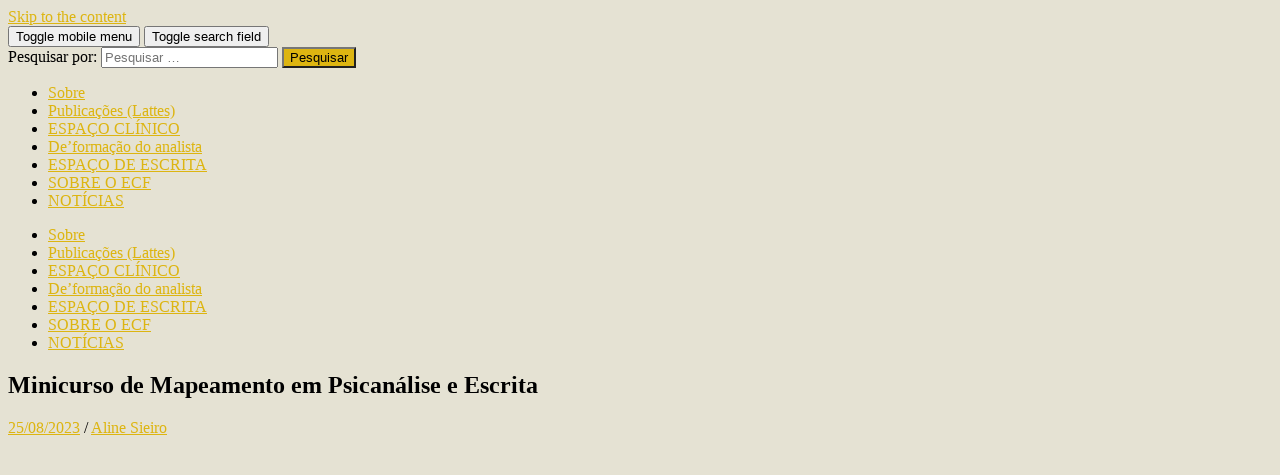

--- FILE ---
content_type: text/html; charset=UTF-8
request_url: http://www.alinesieiro.com.br/2023/08/25/minicurso-de-mapeamento-em-psicanalise-e-escrita/
body_size: 8103
content:
<!DOCTYPE html>

<html lang="pt-BR">

	<head>

		<meta http-equiv="content-type" content="text/html" charset="UTF-8" />
		<meta name="viewport" content="width=device-width, initial-scale=1.0" >

		<link rel="profile" href="http://gmpg.org/xfn/11">

		<title>Minicurso de Mapeamento em Psicanálise e Escrita</title>
<link rel='dns-prefetch' href='//s.w.org' />
<link rel="alternate" type="application/rss+xml" title="Feed para  &raquo;" href="http://www.alinesieiro.com.br/feed/" />
<link rel="alternate" type="application/rss+xml" title="Feed de comentários para  &raquo;" href="http://www.alinesieiro.com.br/comments/feed/" />
		<script type="text/javascript">
			window._wpemojiSettings = {"baseUrl":"https:\/\/s.w.org\/images\/core\/emoji\/11.2.0\/72x72\/","ext":".png","svgUrl":"https:\/\/s.w.org\/images\/core\/emoji\/11.2.0\/svg\/","svgExt":".svg","source":{"concatemoji":"http:\/\/www.alinesieiro.com.br\/wp-includes\/js\/wp-emoji-release.min.js?ver=5.1.21"}};
			!function(e,a,t){var n,r,o,i=a.createElement("canvas"),p=i.getContext&&i.getContext("2d");function s(e,t){var a=String.fromCharCode;p.clearRect(0,0,i.width,i.height),p.fillText(a.apply(this,e),0,0);e=i.toDataURL();return p.clearRect(0,0,i.width,i.height),p.fillText(a.apply(this,t),0,0),e===i.toDataURL()}function c(e){var t=a.createElement("script");t.src=e,t.defer=t.type="text/javascript",a.getElementsByTagName("head")[0].appendChild(t)}for(o=Array("flag","emoji"),t.supports={everything:!0,everythingExceptFlag:!0},r=0;r<o.length;r++)t.supports[o[r]]=function(e){if(!p||!p.fillText)return!1;switch(p.textBaseline="top",p.font="600 32px Arial",e){case"flag":return s([55356,56826,55356,56819],[55356,56826,8203,55356,56819])?!1:!s([55356,57332,56128,56423,56128,56418,56128,56421,56128,56430,56128,56423,56128,56447],[55356,57332,8203,56128,56423,8203,56128,56418,8203,56128,56421,8203,56128,56430,8203,56128,56423,8203,56128,56447]);case"emoji":return!s([55358,56760,9792,65039],[55358,56760,8203,9792,65039])}return!1}(o[r]),t.supports.everything=t.supports.everything&&t.supports[o[r]],"flag"!==o[r]&&(t.supports.everythingExceptFlag=t.supports.everythingExceptFlag&&t.supports[o[r]]);t.supports.everythingExceptFlag=t.supports.everythingExceptFlag&&!t.supports.flag,t.DOMReady=!1,t.readyCallback=function(){t.DOMReady=!0},t.supports.everything||(n=function(){t.readyCallback()},a.addEventListener?(a.addEventListener("DOMContentLoaded",n,!1),e.addEventListener("load",n,!1)):(e.attachEvent("onload",n),a.attachEvent("onreadystatechange",function(){"complete"===a.readyState&&t.readyCallback()})),(n=t.source||{}).concatemoji?c(n.concatemoji):n.wpemoji&&n.twemoji&&(c(n.twemoji),c(n.wpemoji)))}(window,document,window._wpemojiSettings);
		</script>
		<style type="text/css">
img.wp-smiley,
img.emoji {
	display: inline !important;
	border: none !important;
	box-shadow: none !important;
	height: 1em !important;
	width: 1em !important;
	margin: 0 .07em !important;
	vertical-align: -0.1em !important;
	background: none !important;
	padding: 0 !important;
}
</style>
	<link rel='stylesheet' id='mc_style-css'  href='http://www.alinesieiro.com.br/wp-content/plugins/month-calendar/month-calendar.css?ver=1.1' type='text/css' media='all' />
<link rel='stylesheet' id='wp-block-library-css'  href='http://www.alinesieiro.com.br/wp-includes/css/dist/block-library/style.min.css?ver=5.1.21' type='text/css' media='all' />
<link rel='stylesheet' id='hemingway_googleFonts-css'  href='http://www.alinesieiro.com.br/wp-content/themes/hemingway/assets/css/fonts.css' type='text/css' media='all' />
<link rel='stylesheet' id='hemingway_style-css'  href='http://www.alinesieiro.com.br/wp-content/themes/hemingway/style.css?ver=2.3.2' type='text/css' media='all' />
<link rel='stylesheet' id='podpress_frontend_styles-css'  href='http://www.alinesieiro.com.br/wp-content/plugins/podpress/style/podpress.css?ver=5.1.21' type='text/css' media='all' />
<script type="text/javascript">
//<![CDATA[
var podpressL10 = {
	openblogagain : 'back to:',
	theblog : 'the blog',
	close : 'close',
	playbutton : 'Play &gt;'
}
//]]>
</script>
<script type="text/javascript" src="http://www.alinesieiro.com.br/wp-content/plugins/podpress/players/1pixelout/1pixelout_audio-player.js"></script>
<script type="text/javascript">//<![CDATA[
	var podPressPlayerFile = "1pixelout_player.swf";
	var podPressPopupPlayerOpt = new Object();
	podPressPopupPlayerOpt["bg"] = "E5E5E5";
	podPressPopupPlayerOpt["text"] = "333333";
	podPressPopupPlayerOpt["leftbg"] = "CCCCCC";
	podPressPopupPlayerOpt["lefticon"] = "333333";
	podPressPopupPlayerOpt["volslider"] = "666666";
	podPressPopupPlayerOpt["voltrack"] = "FFFFFF";
	podPressPopupPlayerOpt["rightbg"] = "B4B4B4";
	podPressPopupPlayerOpt["rightbghover"] = "999999";
	podPressPopupPlayerOpt["righticon"] = "333333";
	podPressPopupPlayerOpt["righticonhover"] = "FFFFFF";
	podPressPopupPlayerOpt["loader"] = "009900";
	podPressPopupPlayerOpt["track"] = "FFFFFF";
	podPressPopupPlayerOpt["border"] = "CCCCCC";
	podPressPopupPlayerOpt["tracker"] = "DDDDDD";
	podPressPopupPlayerOpt["skip"] = "666666";
	podPressPopupPlayerOpt["slider"] = "666666";
	podPressPopupPlayerOpt["initialvolume"] = "70";
	podPressPopupPlayerOpt["buffer"] = "5";
	podPressPopupPlayerOpt["checkpolicy"] = "no";
	podPressPopupPlayerOpt["animation"] = "yes";
	podPressPopupPlayerOpt["remaining"] = "no";
	podpressAudioPlayer.setup("http://www.alinesieiro.com.br/wp-content/plugins/podpress/players/1pixelout/" + podPressPlayerFile, {bg:"E5E5E5", text:"333333", leftbg:"CCCCCC", lefticon:"333333", volslider:"666666", voltrack:"FFFFFF", rightbg:"B4B4B4", rightbghover:"999999", righticon:"333333", righticonhover:"FFFFFF", loader:"009900", track:"FFFFFF", border:"CCCCCC", tracker:"DDDDDD", skip:"666666", slider:"666666", initialvolume:"70", buffer:"5", checkpolicy:"no", animation:"yes", remaining:"no",  pagebg:"FFFFFF", transparentpagebg:"yes", encode: "no"} );
//]]></script>
<script type="text/javascript">//<![CDATA[
var podPressBlogURL = "http://www.alinesieiro.com.br/";
var podPressBackendURL = "http://www.alinesieiro.com.br/wp-content/plugins/podpress/";
var podPressDefaultPreviewImage = "http://www.alinesieiro.com.br/wp-content/plugins/podpress/images/vpreview_center.png";
var podPressMP3PlayerWrapper = false;
var podPress_cortado_signed = false;
var podPressOverwriteTitleandArtist = false;
var podPressHTML5 = true;
var podPressHTML5sec = "2ab24852b3";
var podPressHTML5_showplayersdirectly = false;
var podPressText_PlayNow = "Play Now";
var podPressText_HidePlayer = "Hide Player";
//]]></script>
<script type='text/javascript' src='http://www.alinesieiro.com.br/wp-includes/js/jquery/jquery.js?ver=1.12.4'></script>
<script type='text/javascript' src='http://www.alinesieiro.com.br/wp-includes/js/jquery/jquery-migrate.min.js?ver=1.4.1'></script>
<script type='text/javascript' src='http://ajax.googleapis.com/ajax/libs/jqueryui/1.8.6/jquery-ui.min.js?ver=1.8.6'></script>
<script type='text/javascript' src='http://www.alinesieiro.com.br/wp-content/plugins/month-calendar/month-calendar.js?ver=1.1'></script>
<script type='text/javascript' src='http://www.alinesieiro.com.br/wp-content/plugins/podpress/js/podpress.js?ver=5.1.21'></script>
<link rel='https://api.w.org/' href='http://www.alinesieiro.com.br/wp-json/' />
<link rel="EditURI" type="application/rsd+xml" title="RSD" href="http://www.alinesieiro.com.br/xmlrpc.php?rsd" />
<link rel="wlwmanifest" type="application/wlwmanifest+xml" href="http://www.alinesieiro.com.br/wp-includes/wlwmanifest.xml" /> 
<link rel='prev' title='A clínica é um método de investigação (e não um lugar fechado por quatro paredes onde você se intitula profissional e acha que faz o que quer)' href='http://www.alinesieiro.com.br/2017/02/08/a-clinica-e-um-metodo-de-investigacao-e-nao-um-lugar-fechado-por-quatro-paredes-onde-voce-se-intitula-profissional-e-acha-que-faz-o-que-quer/' />
<link rel='next' title='Princípios Psicanalíticos De entradas e variedades casuais' href='http://www.alinesieiro.com.br/2023/10/27/principios-psicanaliticos-de-entradas-e-variedades-casuais/' />
<meta name="generator" content="WordPress 5.1.21" />
<link rel="canonical" href="http://www.alinesieiro.com.br/2023/08/25/minicurso-de-mapeamento-em-psicanalise-e-escrita/" />
<link rel='shortlink' href='http://www.alinesieiro.com.br/?p=1255' />
		<!-- Custom Logo: hide header text -->
		<style id="custom-logo-css" type="text/css">
			.site-title, .site-description {
				position: absolute;
				clip: rect(1px, 1px, 1px, 1px);
			}
		</style>
		<link rel="alternate" type="application/json+oembed" href="http://www.alinesieiro.com.br/wp-json/oembed/1.0/embed?url=http%3A%2F%2Fwww.alinesieiro.com.br%2F2023%2F08%2F25%2Fminicurso-de-mapeamento-em-psicanalise-e-escrita%2F" />
<link rel="alternate" type="text/xml+oembed" href="http://www.alinesieiro.com.br/wp-json/oembed/1.0/embed?url=http%3A%2F%2Fwww.alinesieiro.com.br%2F2023%2F08%2F25%2Fminicurso-de-mapeamento-em-psicanalise-e-escrita%2F&#038;format=xml" />
<style type="text/css"><!-- Customizer CSS -->::selection { background-color: #ddb511; }.featured-media .sticky-post { background-color: #ddb511; }fieldset legend { background-color: #ddb511; }:root .has-accent-background-color { background-color: #ddb511; }button:hover { background-color: #ddb511; }.button:hover { background-color: #ddb511; }.faux-button:hover { background-color: #ddb511; }a.more-link:hover { background-color: #ddb511; }.wp-block-button__link:hover { background-color: #ddb511; }.is-style-outline .wp-block-button__link.has-accent-color:hover { background-color: #ddb511; }.wp-block-file__button:hover { background-color: #ddb511; }input[type="button"]:hover { background-color: #ddb511; }input[type="reset"]:hover { background-color: #ddb511; }input[type="submit"]:hover { background-color: #ddb511; }.post-tags a:hover { background-color: #ddb511; }.content #respond input[type="submit"]:hover { background-color: #ddb511; }.search-form .search-submit { background-color: #ddb511; }.sidebar .tagcloud a:hover { background-color: #ddb511; }.footer .tagcloud a:hover { background-color: #ddb511; }.is-style-outline .wp-block-button__link.has-accent-color:hover { border-color: #ddb511; }.post-tags a:hover:after { border-right-color: #ddb511; }a { color: #ddb511; }.blog-title a:hover { color: #ddb511; }.blog-menu a:hover { color: #ddb511; }.post-title a:hover { color: #ddb511; }.post-meta a:hover { color: #ddb511; }.blog .format-quote blockquote cite a:hover { color: #ddb511; }:root .has-accent-color { color: #ddb511; }.post-categories a { color: #ddb511; }.post-categories a:hover { color: #ddb511; }.post-nav a:hover { color: #ddb511; }.archive-nav a:hover { color: #ddb511; }.comment-meta-content cite a:hover { color: #ddb511; }.comment-meta-content p a:hover { color: #ddb511; }.comment-actions a:hover { color: #ddb511; }#cancel-comment-reply-link { color: #ddb511; }#cancel-comment-reply-link:hover { color: #ddb511; }.widget-title a { color: #ddb511; }.widget-title a:hover { color: #ddb511; }.widget_text a { color: #ddb511; }.widget_text a:hover { color: #ddb511; }.widget_rss a { color: #ddb511; }.widget_rss a:hover { color: #ddb511; }.widget_archive a { color: #ddb511; }.widget_archive a:hover { color: #ddb511; }.widget_meta a { color: #ddb511; }.widget_meta a:hover { color: #ddb511; }.widget_recent_comments a { color: #ddb511; }.widget_recent_comments a:hover { color: #ddb511; }.widget_pages a { color: #ddb511; }.widget_pages a:hover { color: #ddb511; }.widget_links a { color: #ddb511; }.widget_links a:hover { color: #ddb511; }.widget_recent_entries a { color: #ddb511; }.widget_recent_entries a:hover { color: #ddb511; }.widget_categories a { color: #ddb511; }.widget_categories a:hover { color: #ddb511; }#wp-calendar a { color: #ddb511; }#wp-calendar a:hover { color: #ddb511; }#wp-calendar tfoot a:hover { color: #ddb511; }.wp-calendar-nav a:hover { color: #ddb511; }.widgetmore a { color: #ddb511; }.widgetmore a:hover { color: #ddb511; }</style><!-- /Customizer CSS -->
<style type="text/css" id="custom-background-css">
body.custom-background { background-color: #e5e2d3; }
</style>
	<link rel="icon" href="http://www.alinesieiro.com.br/wp-content/uploads/2023/05/cropped-drops-de-psicanálise-32x32.jpg" sizes="32x32" />
<link rel="icon" href="http://www.alinesieiro.com.br/wp-content/uploads/2023/05/cropped-drops-de-psicanálise-192x192.jpg" sizes="192x192" />
<link rel="apple-touch-icon-precomposed" href="http://www.alinesieiro.com.br/wp-content/uploads/2023/05/cropped-drops-de-psicanálise-180x180.jpg" />
<meta name="msapplication-TileImage" content="http://www.alinesieiro.com.br/wp-content/uploads/2023/05/cropped-drops-de-psicanálise-270x270.jpg" />

	</head>
	
	<body class="post-template-default single single-post postid-1255 single-format-standard custom-background show-sidebar-on-mobile">

		
		<a class="skip-link button" href="#site-content">Skip to the content</a>
	
		<div class="big-wrapper">
	
			<div class="header-cover section bg-dark-light no-padding">

						
				<div class="header section" style="background-image: url( http://www.alinesieiro.com.br/wp-content/uploads/2023/05/cropped-Mergulho-no-livro-2.png );">
							
					<div class="header-inner section-inner">
					
															
					</div><!-- .header-inner -->
								
				</div><!-- .header -->
			
			</div><!-- .bg-dark -->
			
			<div class="navigation section no-padding bg-dark">
			
				<div class="navigation-inner section-inner group">
				
					<div class="toggle-container section-inner hidden">
			
						<button type="button" class="nav-toggle toggle">
							<div class="bar"></div>
							<div class="bar"></div>
							<div class="bar"></div>
							<span class="screen-reader-text">Toggle mobile menu</span>
						</button>
						
						<button type="button" class="search-toggle toggle">
							<div class="metal"></div>
							<div class="glass"></div>
							<div class="handle"></div>
							<span class="screen-reader-text">Toggle search field</span>
						</button>
											
					</div><!-- .toggle-container -->
					
					<div class="blog-search hidden">
						<form role="search" method="get" class="search-form" action="http://www.alinesieiro.com.br/">
				<label>
					<span class="screen-reader-text">Pesquisar por:</span>
					<input type="search" class="search-field" placeholder="Pesquisar &hellip;" value="" name="s" />
				</label>
				<input type="submit" class="search-submit" value="Pesquisar" />
			</form>					</div><!-- .blog-search -->
				
					<ul class="blog-menu">
						<li id="menu-item-852" class="menu-item menu-item-type-post_type menu-item-object-page menu-item-home menu-item-852"><a href="http://www.alinesieiro.com.br/">Sobre</a></li>
<li id="menu-item-1170" class="menu-item menu-item-type-post_type menu-item-object-page menu-item-1170"><a href="http://www.alinesieiro.com.br/livros-e-publicacoes/">Publicações (Lattes)</a></li>
<li id="menu-item-854" class="menu-item menu-item-type-post_type menu-item-object-page menu-item-854"><a href="http://www.alinesieiro.com.br/atendimento/">ESPAÇO CLÍNICO</a></li>
<li id="menu-item-1160" class="menu-item menu-item-type-post_type menu-item-object-page menu-item-1160"><a href="http://www.alinesieiro.com.br/deformacao-do-analista/">De&#8217;formação do analista</a></li>
<li id="menu-item-1161" class="menu-item menu-item-type-post_type menu-item-object-page menu-item-1161"><a href="http://www.alinesieiro.com.br/praticas-de-escrita/">ESPAÇO DE ESCRITA</a></li>
<li id="menu-item-851" class="menu-item menu-item-type-post_type menu-item-object-page menu-item-851"><a href="http://www.alinesieiro.com.br/home/">SOBRE O ECF</a></li>
<li id="menu-item-853" class="menu-item menu-item-type-post_type menu-item-object-page current_page_parent menu-item-853"><a href="http://www.alinesieiro.com.br/blog/">NOTÍCIAS</a></li>
					 </ul><!-- .blog-menu -->
					 
					 <ul class="mobile-menu">
					
						<li class="menu-item menu-item-type-post_type menu-item-object-page menu-item-home menu-item-852"><a href="http://www.alinesieiro.com.br/">Sobre</a></li>
<li class="menu-item menu-item-type-post_type menu-item-object-page menu-item-1170"><a href="http://www.alinesieiro.com.br/livros-e-publicacoes/">Publicações (Lattes)</a></li>
<li class="menu-item menu-item-type-post_type menu-item-object-page menu-item-854"><a href="http://www.alinesieiro.com.br/atendimento/">ESPAÇO CLÍNICO</a></li>
<li class="menu-item menu-item-type-post_type menu-item-object-page menu-item-1160"><a href="http://www.alinesieiro.com.br/deformacao-do-analista/">De&#8217;formação do analista</a></li>
<li class="menu-item menu-item-type-post_type menu-item-object-page menu-item-1161"><a href="http://www.alinesieiro.com.br/praticas-de-escrita/">ESPAÇO DE ESCRITA</a></li>
<li class="menu-item menu-item-type-post_type menu-item-object-page menu-item-851"><a href="http://www.alinesieiro.com.br/home/">SOBRE O ECF</a></li>
<li class="menu-item menu-item-type-post_type menu-item-object-page current_page_parent menu-item-853"><a href="http://www.alinesieiro.com.br/blog/">NOTÍCIAS</a></li>
						
					 </ul><!-- .mobile-menu -->
				 
				</div><!-- .navigation-inner -->
				
			</div><!-- .navigation -->
<main class="wrapper section-inner group" id="site-content">

	<div class="content left">

		<div class="posts">
												        
			<article id="post-1255" class="post-1255 post type-post status-publish format-standard hentry category-geral tag-escrita tag-freud tag-lacan tag-minicurso tag-psicanalise">

	<div class="post-header">

		
					
				<h1 class="post-title entry-title">
											Minicurso de Mapeamento em Psicanálise e Escrita									</h1>

							
			<div class="post-meta">
			
				<span class="post-date"><a href="http://www.alinesieiro.com.br/2023/08/25/minicurso-de-mapeamento-em-psicanalise-e-escrita/">25/08/2023</a></span>
				
				<span class="date-sep"> / </span>
					
				<span class="post-author"><a href="http://www.alinesieiro.com.br/author/admin/" title="Posts de Aline Sieiro" rel="author">Aline Sieiro</a></span>

								
														
			</div><!-- .post-meta -->

					
	</div><!-- .post-header -->
																					
	<div class="post-content entry-content">
	
		
<figure class="wp-block-embed-youtube wp-block-embed is-type-video is-provider-youtube wp-embed-aspect-16-9 wp-has-aspect-ratio"><div class="wp-block-embed__wrapper">
<iframe title="MINICURSO PSICANÁLISE E ESCRITA" width="676" height="380" src="https://www.youtube.com/embed/hbE-ZY56ZbU?feature=oembed" frameborder="0" allow="accelerometer; autoplay; clipboard-write; encrypted-media; gyroscope; picture-in-picture; web-share" allowfullscreen></iframe>
</div><figcaption>Gratuito e disponível no nosso canal do youtube</figcaption></figure>
							
	</div><!-- .post-content -->
				
		
		<div class="post-meta-bottom">

																		
				<p class="post-categories"><span class="category-icon"><span class="front-flap"></span></span> <a href="http://www.alinesieiro.com.br/category/geral/" rel="category tag">Geral</a></p>
	
						
							<p class="post-tags"><a href="http://www.alinesieiro.com.br/tag/escrita/" rel="tag">escrita</a><a href="http://www.alinesieiro.com.br/tag/freud/" rel="tag">freud</a><a href="http://www.alinesieiro.com.br/tag/lacan/" rel="tag">lacan</a><a href="http://www.alinesieiro.com.br/tag/minicurso/" rel="tag">minicurso</a><a href="http://www.alinesieiro.com.br/tag/psicanalise/" rel="tag">psicanálise</a></p>
						
												
				<nav class="post-nav group">
											
											<a class="post-nav-older" href="http://www.alinesieiro.com.br/2017/02/08/a-clinica-e-um-metodo-de-investigacao-e-nao-um-lugar-fechado-por-quatro-paredes-onde-voce-se-intitula-profissional-e-acha-que-faz-o-que-quer/">
							<h5>Previous post</h5>
							A clínica é um método de investigação (e não um lugar fechado por quatro paredes onde você se intitula profissional e acha que faz o que quer)						</a>
										
											<a class="post-nav-newer" href="http://www.alinesieiro.com.br/2023/10/27/principios-psicanaliticos-de-entradas-e-variedades-casuais/">
							<h5>Next post</h5>
							Princípios Psicanalíticos De entradas e variedades casuais						</a>
					
				</nav><!-- .post-nav -->

											
		</div><!-- .post-meta-bottom -->

		
</article><!-- .post -->			
		</div><!-- .posts -->
	
	</div><!-- .content -->

		
		
	<div class="sidebar right" role="complementary">
		<div id="month_calendar-3" class="widget month_calendar"><div class="widget-content"><h3 class="widget-title">Calendário</h3><div id="mc_wrapper"><div id="mc_calendar"><script type="text/javascript">var mc_url = "http://www.alinesieiro.com.br/wp-content/plugins/month-calendar/";</script>
	<div id='mc_header'>
		2025
		<a id='mc_prev_year' onclick='javascript:mc_reload_calendar(2024);' title='2024'>&lt;&lt;</a>
		<a id='mc_next_year' class='mc_inactive'>&gt;&gt;</a>
	</div>
	<div class='mc_months'>
		<ul class='mc_list'>
			<li class='mc_month mc_m1'><a class='mc_link' href='http://www.alinesieiro.com.br/2025/01/'>jan<span class='mc_postcount'>(1 post)</span></a></li>
			<li class='mc_month mc_m2 mc_inactive'><a class='mc_link'>fev<span class='mc_postcount'>(0 posts)</span></a></li>
			<li class='mc_month mc_m3 mc_inactive'><a class='mc_link'>mar<span class='mc_postcount'>(0 posts)</span></a></li>
			<li class='mc_month mc_m4 mc_inactive'><a class='mc_link'>abr<span class='mc_postcount'>(0 posts)</span></a></li>
			<li class='mc_month mc_m5 mc_inactive'><a class='mc_link'>maio<span class='mc_postcount'>(0 posts)</span></a></li>
			<li class='mc_month mc_m6 mc_inactive'><a class='mc_link'>jun<span class='mc_postcount'>(0 posts)</span></a></li>
			<li class='mc_month mc_m7 mc_inactive'><a class='mc_link'>jul<span class='mc_postcount'>(0 posts)</span></a></li>
			<li class='mc_month mc_m8 mc_inactive'><a class='mc_link'>ago<span class='mc_postcount'>(0 posts)</span></a></li>
			<li class='mc_month mc_m9 mc_inactive'><a class='mc_link'>set<span class='mc_postcount'>(0 posts)</span></a></li>
			<li class='mc_month mc_m10 mc_inactive'><a class='mc_link'>out<span class='mc_postcount'>(0 posts)</span></a></li>
			<li class='mc_month mc_m11 mc_inactive'><a class='mc_link'>nov<span class='mc_postcount'>(0 posts)</span></a></li>
			<li class='mc_month mc_m12 mc_inactive'><a class='mc_link'>dez<span class='mc_postcount'>(0 posts)</span></a></li>
		</ul>
	</div>
</div><div id="mc_calendar_loading" style="display: none;">Loading...</div></div></div></div><div id="categories-2" class="widget widget_categories"><div class="widget-content"><h3 class="widget-title">Categorias</h3>		<ul>
				<li class="cat-item cat-item-44"><a href="http://www.alinesieiro.com.br/category/andando-pelo-mundo/" >Andando pelo mundo</a> (3)
</li>
	<li class="cat-item cat-item-20"><a href="http://www.alinesieiro.com.br/category/audio-e-video/" >Audio e Vídeo</a> (12)
</li>
	<li class="cat-item cat-item-13"><a href="http://www.alinesieiro.com.br/category/cinema/" >Cinema</a> (25)
</li>
	<li class="cat-item cat-item-17"><a href="http://www.alinesieiro.com.br/category/deficiencia-e-inclusao/" >Deficiência e Inclusão</a> (11)
</li>
	<li class="cat-item cat-item-19"><a href="http://www.alinesieiro.com.br/category/destaque/" >Destaque</a> (28)
</li>
	<li class="cat-item cat-item-5"><a href="http://www.alinesieiro.com.br/category/educacao/" >Educação</a> (77)
</li>
	<li class="cat-item cat-item-21"><a href="http://www.alinesieiro.com.br/category/feminismo/" >Feminismo</a> (6)
</li>
	<li class="cat-item cat-item-9"><a href="http://www.alinesieiro.com.br/category/futilidades/" >Futilidades</a> (5)
</li>
	<li class="cat-item cat-item-1"><a href="http://www.alinesieiro.com.br/category/geral/" >Geral</a> (50)
</li>
	<li class="cat-item cat-item-15"><a href="http://www.alinesieiro.com.br/category/musica/" >Música</a> (10)
</li>
	<li class="cat-item cat-item-11"><a href="http://www.alinesieiro.com.br/category/pessoal/" >Pessoal</a> (42)
</li>
	<li class="cat-item cat-item-8"><a href="http://www.alinesieiro.com.br/category/podcast/" >Podcast</a> (17)
</li>
	<li class="cat-item cat-item-12"><a href="http://www.alinesieiro.com.br/category/poesia/" >Poesia</a> (5)
</li>
	<li class="cat-item cat-item-7"><a href="http://www.alinesieiro.com.br/category/psicanalise/" >Psicanálise</a> (128)
</li>
	<li class="cat-item cat-item-4"><a href="http://www.alinesieiro.com.br/category/psicologia/" >Psicologia</a> (88)
</li>
	<li class="cat-item cat-item-14"><a href="http://www.alinesieiro.com.br/category/seriados/" >Seriados</a> (12)
</li>
	<li class="cat-item cat-item-16"><a href="http://www.alinesieiro.com.br/category/sexualidade/" >Sexualidade</a> (37)
</li>
	<li class="cat-item cat-item-22"><a href="http://www.alinesieiro.com.br/category/sociedade/" >Sociedade</a> (10)
</li>
	<li class="cat-item cat-item-6"><a href="http://www.alinesieiro.com.br/category/tecnologia/" >Tecnologia</a> (34)
</li>
	<li class="cat-item cat-item-10"><a href="http://www.alinesieiro.com.br/category/tv/" >TV</a> (21)
</li>
	<li class="cat-item cat-item-45"><a href="http://www.alinesieiro.com.br/category/viagem/" >Viagem</a> (3)
</li>
		</ul>
			</div></div><div id="linkcat-2" class="widget widget_links"><div class="widget-content"><h3 class="widget-title">Blogroll</h3>
	<ul class='xoxo blogroll'>
<li><a href="http://continue.com.br/11/01/2011/resenha-fable-iii" title="Nas horas vagas&#8230;" target="_blank">Games</a></li>
<li><a href="http://lattes.cnpq.br/9096456631269239" rel="me" target="_blank">Lattes</a></li>

	</ul>
</div></div>
<div id="meta-3" class="widget widget_meta"><div class="widget-content"><h3 class="widget-title">Meta</h3>			<ul>
						<li><a href="http://www.alinesieiro.com.br/wp-login.php">Acessar</a></li>
			<li><a href="http://www.alinesieiro.com.br/feed/">Posts <abbr title="Really Simple Syndication">RSS</abbr></a></li>
			<li><a href="http://www.alinesieiro.com.br/comments/feed/"><abbr title="em inglês: Really Simple Syndication">RSS</abbr> dos comentários</a></li>
			<li><a href="https://br.wordpress.org/" title="Desenvolvido com WordPress, uma plataforma semântica de vanguarda para publicação pessoal.">WordPress.org</a></li>			</ul>
			</div></div>	</div><!-- .sidebar -->
	

			
</main><!-- .wrapper -->
		
	<div class="footer section large-padding bg-dark">
		
		<div class="footer-inner section-inner group">
		
			<!-- .footer-a -->
				
			<!-- .footer-b -->
								
			<!-- .footer-c -->
					
		</div><!-- .footer-inner -->
	
	</div><!-- .footer -->
	
	<div class="credits section bg-dark no-padding">
	
		<div class="credits-inner section-inner group">
	
			<p class="credits-left">
				&copy; 2025 <a href="http://www.alinesieiro.com.br"></a>
			</p>
			
			<p class="credits-right">
				<span>Theme by <a href="https://andersnoren.se">Anders Noren</a></span> &mdash; <a title="To the top" class="tothetop">Up &uarr;</a>
			</p>
					
		</div><!-- .credits-inner -->
		
	</div><!-- .credits -->

</div><!-- .big-wrapper -->

<script type='text/javascript' src='http://www.alinesieiro.com.br/wp-content/themes/hemingway/assets/js/global.js?ver=2.3.2'></script>
<script type='text/javascript' src='http://www.alinesieiro.com.br/wp-includes/js/comment-reply.min.js?ver=5.1.21'></script>
<script type='text/javascript' src='http://www.alinesieiro.com.br/wp-includes/js/wp-embed.min.js?ver=5.1.21'></script>
<!-- Clicky Web Analytics - https://clicky.com, WordPress Plugin by Yoast - https://yoast.com/wordpress/plugins/clicky/ --><script type='text/javascript'>
	function clicky_gc(name) {
		var ca = document.cookie.split(';');
		for (var i in ca) {
			if (ca[i].indexOf(name + '=') != -1) {
				return decodeURIComponent(ca[i].split('=')[1]);
			}
		}
		return '';
	}
	var username_check = clicky_gc('comment_author_e841de2c3b5ef94c7378a3d7bdaec807');
	if (username_check) var clicky_custom_session = {username: username_check};
</script>
<script type="text/javascript">
		var clicky = { log : function () { return true;	}, goal: function () { return true;	} };
	var clicky_site_id = 66411454;
	(function () {
		var s = document.createElement('script');s.type = 'text/javascript';s.async = true;s.src = '//static.getclicky.com/js';
		( document.getElementsByTagName('head')[0] || document.getElementsByTagName('body')[0] ).appendChild(s);
	})();
</script>
<noscript><p><img alt="Clicky" width="1" height="1" src="//in.getclicky.com/66411454ns.gif" /></p></noscript>

</body>
</html>